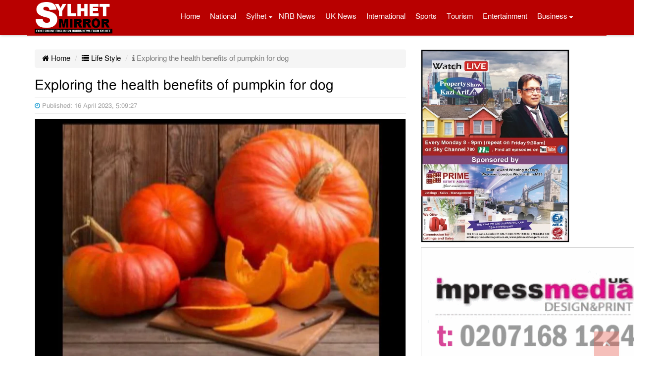

--- FILE ---
content_type: text/html; charset=UTF-8
request_url: https://sylhetmirror.com/2023/04/16/exploring-the-health-benefits-of-pumpkin-for-dog/
body_size: 12824
content:
<!doctype html>
<html lang="en-US">
<head>
<meta charset="UTF-8" />
<meta http-equiv="X-UA-Compatible" content="IE=edge">
<meta name="viewport" content="width=device-width, initial-scale=1">
<title>SYLHETMIRROR.COM | Exploring the health benefits of pumpkin for dog</title>
<link rel="canonical" href="https://sylhetmirror.com">
<meta http-equiv="cache-control" content="no-cache">
<meta http-equiv="pragma" content="no-cache" />
<link rel="shortcut icon" type="image/x-icon" href="https://sylhetmirror.com/images/favicon.ico" />
<meta name='robots' content='index, follow, max-image-preview:large, max-snippet:-1, max-video-preview:-1' />

	<!-- This site is optimized with the Yoast SEO plugin v26.5 - https://yoast.com/wordpress/plugins/seo/ -->
	<meta name="description" content="Exploring the health benefits of pumpkin for dog" />
	<link rel="canonical" href="https://sylhetmirror.com/2023/04/16/exploring-the-health-benefits-of-pumpkin-for-dog/" />
	<meta property="og:locale" content="en_US" />
	<meta property="og:type" content="article" />
	<meta property="og:title" content="Exploring the health benefits of pumpkin for dog" />
	<meta property="og:description" content="Exploring the health benefits of pumpkin for dog" />
	<meta property="og:url" content="https://sylhetmirror.com/2023/04/16/exploring-the-health-benefits-of-pumpkin-for-dog/" />
	<meta property="og:site_name" content="SYLHETMIRROR.COM" />
	<meta property="article:publisher" content="https://www.facebook.com/sylhetmirror" />
	<meta property="article:published_time" content="2023-04-16T11:09:27+00:00" />
	<meta name="author" content="Enamul Haque Renu" />
	<meta name="twitter:card" content="summary_large_image" />
	<meta name="twitter:label1" content="Written by" />
	<meta name="twitter:data1" content="Enamul Haque Renu" />
	<meta name="twitter:label2" content="Est. reading time" />
	<meta name="twitter:data2" content="2 minutes" />
	<script type="application/ld+json" class="yoast-schema-graph">{"@context":"https://schema.org","@graph":[{"@type":"WebPage","@id":"https://sylhetmirror.com/2023/04/16/exploring-the-health-benefits-of-pumpkin-for-dog/","url":"https://sylhetmirror.com/2023/04/16/exploring-the-health-benefits-of-pumpkin-for-dog/","name":"Exploring the health benefits of pumpkin for dog","isPartOf":{"@id":"https://sylhetmirror.com/#website"},"primaryImageOfPage":{"@id":"https://sylhetmirror.com/2023/04/16/exploring-the-health-benefits-of-pumpkin-for-dog/#primaryimage"},"image":{"@id":"https://sylhetmirror.com/2023/04/16/exploring-the-health-benefits-of-pumpkin-for-dog/#primaryimage"},"thumbnailUrl":"https://banglamirrornews.com/files/uploads/2023/04/Jhh.jpeg.jpg","datePublished":"2023-04-16T11:09:27+00:00","author":{"@id":"https://sylhetmirror.com/#/schema/person/91464c3237e084ad77e29495af4f02f0"},"description":"Exploring the health benefits of pumpkin for dog","breadcrumb":{"@id":"https://sylhetmirror.com/2023/04/16/exploring-the-health-benefits-of-pumpkin-for-dog/#breadcrumb"},"inLanguage":"en-US","potentialAction":[{"@type":"ReadAction","target":["https://sylhetmirror.com/2023/04/16/exploring-the-health-benefits-of-pumpkin-for-dog/"]}]},{"@type":"ImageObject","inLanguage":"en-US","@id":"https://sylhetmirror.com/2023/04/16/exploring-the-health-benefits-of-pumpkin-for-dog/#primaryimage","url":"https://banglamirrornews.com/files/uploads/2023/04/Jhh.jpeg.jpg","contentUrl":"https://banglamirrornews.com/files/uploads/2023/04/Jhh.jpeg.jpg"},{"@type":"BreadcrumbList","@id":"https://sylhetmirror.com/2023/04/16/exploring-the-health-benefits-of-pumpkin-for-dog/#breadcrumb","itemListElement":[{"@type":"ListItem","position":1,"name":"Home","item":"https://sylhetmirror.com/"},{"@type":"ListItem","position":2,"name":"Exploring the health benefits of pumpkin for dog"}]},{"@type":"WebSite","@id":"https://sylhetmirror.com/#website","url":"https://sylhetmirror.com/","name":"SYLHETMIRROR.COM","description":"First Online English 24 Hours news from Sylhet","potentialAction":[{"@type":"SearchAction","target":{"@type":"EntryPoint","urlTemplate":"https://sylhetmirror.com/?s={search_term_string}"},"query-input":{"@type":"PropertyValueSpecification","valueRequired":true,"valueName":"search_term_string"}}],"inLanguage":"en-US"},{"@type":"Person","@id":"https://sylhetmirror.com/#/schema/person/91464c3237e084ad77e29495af4f02f0","name":"Enamul Haque Renu","image":{"@type":"ImageObject","inLanguage":"en-US","@id":"https://sylhetmirror.com/#/schema/person/image/","url":"https://secure.gravatar.com/avatar/300a8d34c1e9e5cfb39c7870c781dda08eeb5f3d2f9d16669b7682e86a1e7d7f?s=96&d=mm&r=g","contentUrl":"https://secure.gravatar.com/avatar/300a8d34c1e9e5cfb39c7870c781dda08eeb5f3d2f9d16669b7682e86a1e7d7f?s=96&d=mm&r=g","caption":"Enamul Haque Renu"},"url":"https://sylhetmirror.com/author/renu/"}]}</script>
	<!-- / Yoast SEO plugin. -->


<link rel='dns-prefetch' href='//static.addtoany.com' />
<link rel="alternate" title="oEmbed (JSON)" type="application/json+oembed" href="https://sylhetmirror.com/wp-json/oembed/1.0/embed?url=https%3A%2F%2Fsylhetmirror.com%2F2023%2F04%2F16%2Fexploring-the-health-benefits-of-pumpkin-for-dog%2F" />
<link rel="alternate" title="oEmbed (XML)" type="text/xml+oembed" href="https://sylhetmirror.com/wp-json/oembed/1.0/embed?url=https%3A%2F%2Fsylhetmirror.com%2F2023%2F04%2F16%2Fexploring-the-health-benefits-of-pumpkin-for-dog%2F&#038;format=xml" />
<style id='wp-img-auto-sizes-contain-inline-css' type='text/css'>
img:is([sizes=auto i],[sizes^="auto," i]){contain-intrinsic-size:3000px 1500px}
/*# sourceURL=wp-img-auto-sizes-contain-inline-css */
</style>
<style id='wp-emoji-styles-inline-css' type='text/css'>

	img.wp-smiley, img.emoji {
		display: inline !important;
		border: none !important;
		box-shadow: none !important;
		height: 1em !important;
		width: 1em !important;
		margin: 0 0.07em !important;
		vertical-align: -0.1em !important;
		background: none !important;
		padding: 0 !important;
	}
/*# sourceURL=wp-emoji-styles-inline-css */
</style>
<link rel='stylesheet' id='bootstrap-css' href='https://sylhetmirror.com/files/themes/Sparkle-IT/css/bootstrap.min.css?ver=3.1.0' type='text/css' media='all' />
<link rel='stylesheet' id='font_awesome-css' href='https://sylhetmirror.com/files/themes/Sparkle-IT/css/font-awesome.min.css?ver=3.1.0' type='text/css' media='all' />
<link rel='stylesheet' id='core_style-css' href='https://sylhetmirror.com/files/themes/Sparkle-IT/css/style.css?ver=1.0.0' type='text/css' media='all' />
<link rel='stylesheet' id='addtoany-css' href='https://sylhetmirror.com/files/plugins/add-to-any/addtoany.min.css?ver=1.16' type='text/css' media='all' />
<script type="text/javascript" id="addtoany-core-js-before">
/* <![CDATA[ */
window.a2a_config=window.a2a_config||{};a2a_config.callbacks=[];a2a_config.overlays=[];a2a_config.templates={};

//# sourceURL=addtoany-core-js-before
/* ]]> */
</script>
<script type="text/javascript" defer src="https://static.addtoany.com/menu/page.js" id="addtoany-core-js"></script>
<script type="text/javascript" src="https://sylhetmirror.com/wp-includes/js/jquery/jquery.min.js?ver=3.7.1" id="jquery-core-js"></script>
<script type="text/javascript" src="https://sylhetmirror.com/wp-includes/js/jquery/jquery-migrate.min.js?ver=3.4.1" id="jquery-migrate-js"></script>
<script type="text/javascript" defer src="https://sylhetmirror.com/files/plugins/add-to-any/addtoany.min.js?ver=1.1" id="addtoany-jquery-js"></script>
<link rel="https://api.w.org/" href="https://sylhetmirror.com/wp-json/" /><link rel="alternate" title="JSON" type="application/json" href="https://sylhetmirror.com/wp-json/wp/v2/posts/149378" /><link rel="EditURI" type="application/rsd+xml" title="RSD" href="https://sylhetmirror.com/xmlrpc.php?rsd" />
<meta name="generator" content="WordPress 6.9" />
<link rel='shortlink' href='https://sylhetmirror.com/?p=149378' />
<script>
		function printContent(el){
			var restorepage = document.body.innerHTML;
			var printcontent = document.getElementById(el).innerHTML;
			document.body.innerHTML = printcontent;
			window.print();
		}
	</script>
</head>
<body>
<div class="headcolor">
<header class="container print_page_hide">
	<div class="row">
		<div class="nav_menu_control col-xs-2">
			<a href="#" data-prl-offcanvas="{target:'#offcanvas'}"><span class="prl-nav-toggle prl-nav-menu"></span></a>
		</div> 
	
		<div class="col-xs-8 col-sm-12">
			<div class="logobox">
				<div class="pull-left">
					<a href="https://sylhetmirror.com"><img src="https://sylhetmirror.com/images/logo.png" class="img-responsive" alt="logo" title="logo" ></a>
				</div>
				<div class="pull-right menubox hidden-xs">
					<div id="nav2">
						<nav class="navbar navbar-default"> 
							<div class="collapse navbar-collapse" id="mainnav">
								<div class="menu-main-container"><ul id="menu-main" class="nav navbar-nav"><li id="menu-item-727" class="menu-item menu-item-type-custom menu-item-object-custom menu-item-home menu-item-727"><a href="http://sylhetmirror.com/">Home</a></li>
<li id="menu-item-718" class="menu-item menu-item-type-taxonomy menu-item-object-category menu-item-718"><a href="https://sylhetmirror.com/Cat/national/">National</a></li>
<li id="menu-item-822" class="menu-item menu-item-type-taxonomy menu-item-object-category menu-item-has-children menu-item-822"><a href="https://sylhetmirror.com/Cat/sylhet/">Sylhet</a>
<ul class="sub-menu">
	<li id="menu-item-824" class="menu-item menu-item-type-taxonomy menu-item-object-category menu-item-824"><a href="https://sylhetmirror.com/Cat/moulvibazar/">Moulvibazar</a></li>
	<li id="menu-item-826" class="menu-item menu-item-type-taxonomy menu-item-object-category menu-item-826"><a href="https://sylhetmirror.com/Cat/sunamganj/">Sunamganj</a></li>
	<li id="menu-item-827" class="menu-item menu-item-type-taxonomy menu-item-object-category menu-item-827"><a href="https://sylhetmirror.com/Cat/habiganj/">Habiganj</a></li>
</ul>
</li>
<li id="menu-item-828" class="menu-item menu-item-type-taxonomy menu-item-object-category menu-item-828"><a href="https://sylhetmirror.com/Cat/nrbnews/">NRB News</a></li>
<li id="menu-item-53074" class="menu-item menu-item-type-taxonomy menu-item-object-category menu-item-53074"><a href="https://sylhetmirror.com/Cat/uk-news/">UK News</a></li>
<li id="menu-item-716" class="menu-item menu-item-type-taxonomy menu-item-object-category menu-item-716"><a href="https://sylhetmirror.com/Cat/international/">International</a></li>
<li id="menu-item-717" class="menu-item menu-item-type-taxonomy menu-item-object-category menu-item-717"><a href="https://sylhetmirror.com/Cat/sports/">Sports</a></li>
<li id="menu-item-5369" class="menu-item menu-item-type-taxonomy menu-item-object-category menu-item-5369"><a href="https://sylhetmirror.com/Cat/tourism/">Tourism</a></li>
<li id="menu-item-721" class="menu-item menu-item-type-taxonomy menu-item-object-category menu-item-721"><a href="https://sylhetmirror.com/Cat/entertainment/">Entertainment</a></li>
<li id="menu-item-830" class="menu-item menu-item-type-taxonomy menu-item-object-category menu-item-has-children menu-item-830"><a href="https://sylhetmirror.com/Cat/business/">Business</a>
<ul class="sub-menu">
	<li id="menu-item-719" class="menu-item menu-item-type-taxonomy menu-item-object-category menu-item-719"><a href="https://sylhetmirror.com/Cat/technology/">Technology</a></li>
	<li id="menu-item-5726" class="menu-item menu-item-type-taxonomy menu-item-object-category menu-item-5726"><a href="https://sylhetmirror.com/Cat/featured/">Featured</a></li>
	<li id="menu-item-833" class="menu-item menu-item-type-taxonomy menu-item-object-category menu-item-833"><a href="https://sylhetmirror.com/Cat/opinion/">Opinion</a></li>
	<li id="menu-item-832" class="menu-item menu-item-type-taxonomy menu-item-object-category menu-item-832"><a href="https://sylhetmirror.com/Cat/health/">Health</a></li>
	<li id="menu-item-723" class="menu-item menu-item-type-taxonomy menu-item-object-category current-post-ancestor current-menu-parent current-post-parent menu-item-723"><a href="https://sylhetmirror.com/Cat/life-style/">Life Style</a></li>
	<li id="menu-item-91281" class="menu-item menu-item-type-taxonomy menu-item-object-category menu-item-91281"><a href="https://sylhetmirror.com/Cat/photo/">Photo Gallery</a></li>
	<li id="menu-item-91286" class="menu-item menu-item-type-post_type menu-item-object-page menu-item-91286"><a href="https://sylhetmirror.com/sylhet-mirror-team/">Sylhet Mirror Team</a></li>
</ul>
</li>
</ul></div>							</div>
						</nav> 
					</div>
				</div>
			</div>

		</div>
		<div class="col-xs-2">
			<a class="search_icon"><i class="fa fa-search"></i></a><div style="display:none;" class="spicewpsearchform"><form role="search" method="get" id="searchform" class="searchform" action="https://sylhetmirror.com/">
				<div>
					<label class="screen-reader-text" for="s">Search for:</label>
					<input type="text" value="" name="s" id="s" />
					<input type="submit" id="searchsubmit" value="Search" />
				</div>
			</form></div>		</div> 
	</div>

	<div>

<div id="offcanvas" class="prl-offcanvas">
	<div class="prl-offcanvas-bar">
		<nav class="side-nav">
		<ul id="nav-list" class="nav-list"><li id="menu-item-160116" class="menu-item menu-item-type-post_type menu-item-object-page menu-item-home menu-item-160116"><a href="https://sylhetmirror.com/">Home</a></li>
<li id="menu-item-160105" class="menu-item menu-item-type-taxonomy menu-item-object-category menu-item-160105"><a href="https://sylhetmirror.com/Cat/national/">National</a></li>
<li id="menu-item-160101" class="menu-item menu-item-type-taxonomy menu-item-object-category menu-item-160101"><a href="https://sylhetmirror.com/Cat/international/">International</a></li>
<li id="menu-item-160115" class="menu-item menu-item-type-taxonomy menu-item-object-category menu-item-160115"><a href="https://sylhetmirror.com/Cat/uk-news/">UK News</a></li>
<li id="menu-item-160106" class="menu-item menu-item-type-taxonomy menu-item-object-category menu-item-160106"><a href="https://sylhetmirror.com/Cat/nrbnews/">NRB News</a></li>
<li id="menu-item-160111" class="menu-item menu-item-type-taxonomy menu-item-object-category menu-item-160111"><a href="https://sylhetmirror.com/Cat/sylhet/">Sylhet</a></li>
<li id="menu-item-160110" class="menu-item menu-item-type-taxonomy menu-item-object-category menu-item-160110"><a href="https://sylhetmirror.com/Cat/sunamganj/">Sunamganj</a></li>
<li id="menu-item-160104" class="menu-item menu-item-type-taxonomy menu-item-object-category menu-item-160104"><a href="https://sylhetmirror.com/Cat/moulvibazar/">Moulvibazar</a></li>
<li id="menu-item-160099" class="menu-item menu-item-type-taxonomy menu-item-object-category menu-item-160099"><a href="https://sylhetmirror.com/Cat/habiganj/">Habiganj</a></li>
<li id="menu-item-160096" class="menu-item menu-item-type-taxonomy menu-item-object-category menu-item-160096"><a href="https://sylhetmirror.com/Cat/business/">Business</a></li>
<li id="menu-item-160098" class="menu-item menu-item-type-taxonomy menu-item-object-category menu-item-160098"><a href="https://sylhetmirror.com/Cat/featured/">Featured</a></li>
<li id="menu-item-160100" class="menu-item menu-item-type-taxonomy menu-item-object-category menu-item-160100"><a href="https://sylhetmirror.com/Cat/health/">Health</a></li>
<li id="menu-item-160103" class="menu-item menu-item-type-taxonomy menu-item-object-category current-post-ancestor current-menu-parent current-post-parent menu-item-160103"><a href="https://sylhetmirror.com/Cat/life-style/">Life Style</a></li>
<li id="menu-item-160107" class="menu-item menu-item-type-taxonomy menu-item-object-category menu-item-160107"><a href="https://sylhetmirror.com/Cat/opinion/">Opinion</a></li>
<li id="menu-item-160097" class="menu-item menu-item-type-taxonomy menu-item-object-category menu-item-160097"><a href="https://sylhetmirror.com/Cat/entertainment/">Entertainment</a></li>
<li id="menu-item-160108" class="menu-item menu-item-type-taxonomy menu-item-object-category menu-item-160108"><a href="https://sylhetmirror.com/Cat/photo/">Photo Gallery</a></li>
<li id="menu-item-160109" class="menu-item menu-item-type-taxonomy menu-item-object-category menu-item-160109"><a href="https://sylhetmirror.com/Cat/sports/">Sports</a></li>
<li id="menu-item-160112" class="menu-item menu-item-type-taxonomy menu-item-object-category menu-item-160112"><a href="https://sylhetmirror.com/Cat/sylhet/sust/">SUST</a></li>
<li id="menu-item-160113" class="menu-item menu-item-type-taxonomy menu-item-object-category menu-item-160113"><a href="https://sylhetmirror.com/Cat/technology/">Technology</a></li>
<li id="menu-item-160114" class="menu-item menu-item-type-taxonomy menu-item-object-category menu-item-160114"><a href="https://sylhetmirror.com/Cat/tourism/">Tourism</a></li>
<li id="menu-item-97353" class="menu-item menu-item-type-post_type menu-item-object-page menu-item-97353"><a href="https://sylhetmirror.com/sylhet-mirror-team/">Sylhet Mirror Team</a></li>
<li id="menu-item-97354" class="menu-item menu-item-type-post_type menu-item-object-page menu-item-97354"><a href="https://sylhetmirror.com/contact-us/">Contact us</a></li>
</ul>		</nav>
</div></div>
	</div>
</header>
</div>
<link rel="image_src" href="" / >
<section class="container" style="margin-top:90px">
	<div class="row margin-top-10px">
			<article class="col-sm-8 DetailsContent" id="">
				
				<div id="print-page">
					<div>
						<ol class="breadcrumb">
							<li><a href="https://sylhetmirror.com"><i class="fa fa-home"></i> Home</a></li>
							<li><a href="https://sylhetmirror.com/Cat/life-style/ "><i class="fa fa-list"></i>  Life Style</a></li>
							<li class="active"><i class="fa fa-info"></i>  Exploring the health benefits of pumpkin for dog</li>
						</ol>
					</div>
					<h1>Exploring the health benefits of pumpkin for dog</h1>
					<hr>
					<small style="color:#9e9e9e;">
					 <i style="color: #2aa3d5" class="fa fa-clock-o"></i> Published: 16 April 2023, 5:09:27</small>
					 <hr>
					<div class="content">
						<p><p><img fetchpriority="high" decoding="async" class="alignnone size-full wp-image-146662" src="https://banglamirrornews.com/files/uploads/2023/04/Jhh.jpeg.jpg" alt="" width="768" height="512" /></p>
<p>Pumpkin is a nutrient-dense, adaptable food that has many positive effects on a dog’s health. Pumpkin is a natural superfood that is packed with vitamins, antioxidants, and fibre that can assist to improve digestion, immunity, and cognitive function.</p>
<p>We shall examine the several advantages of pumpkin for canine health in this context, including its effects on digestion, brain function, the immune system, and the health of the skin and fur. Knowing pumpkin’s health advantages can guide your decision-making when it comes to providing your beloved buddy with a nutritious diet.</p>
<p>Boost Immunity: Pumpkin is rich in antioxidants, including vitamins A, C, and E, as well as beta-carotene. These nutrients can help to boost your dog’s immune system and protect against cellular damage caused by free radicals. A healthy immune system is important for overall health and can help to prevent illness and disease.</p>
<p>Brain Function: Pumpkin is a good source of essential fatty acids, such as omega-3 and omega-6 fatty acids, which are important for brain function and development. These fatty acids can help to improve cognitive function, memory, and learning in dogs.</p>
<p>Skin and Fur Health: Pumpkin is a good source of vitamin A, which is essential for skin and fur health in dogs. Vitamin A helps to promote healthy skin and fur, reduce dryness and itchiness, and prevent skin conditions such as hot spots and dermatitis. Additionally, the high fibre content in pumpkin can help to regulate the digestive system and reduce the risk of skin allergies.</p>
<p>Digestion: Pumpkin is a rich source of fibre, including both soluble and insoluble fibre. Fibre is important for digestive health, as it can help to regulate bowel movements, prevent constipation and diarrhea, and promote healthy gut bacteria. The high water content in pumpkins can also help to hydrate the digestive system and prevent dehydration.</p>
<p>Pumpkins should, however, be introduced gradually and in moderation. Fresh pumpkin is preferable to pumpkin pie filling, which may have added sugars and spices, so stick to simple canned pumpkin instead.</p>
<p>&nbsp;</p>
<div class="addtoany_share_save_container addtoany_content addtoany_content_bottom"><div class="a2a_kit a2a_kit_size_32 addtoany_list" data-a2a-url="https://sylhetmirror.com/2023/04/16/exploring-the-health-benefits-of-pumpkin-for-dog/" data-a2a-title="Exploring the health benefits of pumpkin for dog"><a class="a2a_button_facebook" href="https://www.addtoany.com/add_to/facebook?linkurl=https%3A%2F%2Fsylhetmirror.com%2F2023%2F04%2F16%2Fexploring-the-health-benefits-of-pumpkin-for-dog%2F&amp;linkname=Exploring%20the%20health%20benefits%20of%20pumpkin%20for%20dog" title="Facebook" rel="nofollow noopener" target="_blank"></a><a class="a2a_button_twitter" href="https://www.addtoany.com/add_to/twitter?linkurl=https%3A%2F%2Fsylhetmirror.com%2F2023%2F04%2F16%2Fexploring-the-health-benefits-of-pumpkin-for-dog%2F&amp;linkname=Exploring%20the%20health%20benefits%20of%20pumpkin%20for%20dog" title="Twitter" rel="nofollow noopener" target="_blank"></a><a class="a2a_button_whatsapp" href="https://www.addtoany.com/add_to/whatsapp?linkurl=https%3A%2F%2Fsylhetmirror.com%2F2023%2F04%2F16%2Fexploring-the-health-benefits-of-pumpkin-for-dog%2F&amp;linkname=Exploring%20the%20health%20benefits%20of%20pumpkin%20for%20dog" title="WhatsApp" rel="nofollow noopener" target="_blank"></a><a class="a2a_button_facebook_messenger" href="https://www.addtoany.com/add_to/facebook_messenger?linkurl=https%3A%2F%2Fsylhetmirror.com%2F2023%2F04%2F16%2Fexploring-the-health-benefits-of-pumpkin-for-dog%2F&amp;linkname=Exploring%20the%20health%20benefits%20of%20pumpkin%20for%20dog" title="Messenger" rel="nofollow noopener" target="_blank"></a><a class="a2a_button_printfriendly" href="https://www.addtoany.com/add_to/printfriendly?linkurl=https%3A%2F%2Fsylhetmirror.com%2F2023%2F04%2F16%2Fexploring-the-health-benefits-of-pumpkin-for-dog%2F&amp;linkname=Exploring%20the%20health%20benefits%20of%20pumpkin%20for%20dog" title="PrintFriendly" rel="nofollow noopener" target="_blank"></a><a class="a2a_button_email" href="https://www.addtoany.com/add_to/email?linkurl=https%3A%2F%2Fsylhetmirror.com%2F2023%2F04%2F16%2Fexploring-the-health-benefits-of-pumpkin-for-dog%2F&amp;linkname=Exploring%20the%20health%20benefits%20of%20pumpkin%20for%20dog" title="Email" rel="nofollow noopener" target="_blank"></a><a class="a2a_dd a2a_counter addtoany_share_save addtoany_share" href="https://www.addtoany.com/share"></a></div></div></p>
						
					</div>
				</div>
				
				<div class="row"><div class="textwidget"><p>Office: Unit 2, 60 Hanbury Street London E1 5JL<br />
<i class="fa fa-envelope fa-lg" style="margin-right: 10px;" aria-hidden="true"></i> sylhetmirror@gmail.com</p>
</div></div>				<div class="reletednews">
					<div class="panel-heading text-left"><a href="https://sylhetmirror.com/Cat/life-style/">Life Style </a></div>
					<div class="row">
												<div class="col-sm-4">
							<div class="media-left">
								<a href="https://sylhetmirror.com/2026/01/14/eco-friendly-toilet-papers-gain-popularity-but-environmental-impact-varies/">
								<img src="https://sylhetmirror.com/files/uploads/2026/01/dfdgg-300x158.webp" alt="Eco-friendly toilet papers gain popularity, but environmental impact varies"></a>
							</div>
							<div class="media-body">
								<h4 class="media-heading"><a href="https://sylhetmirror.com/2026/01/14/eco-friendly-toilet-papers-gain-popularity-but-environmental-impact-varies/">Eco-friendly toilet papers gain popularity, but environmental impact varies</a></h4>
							</div>
						</div>
												<div class="col-sm-4">
							<div class="media-left">
								<a href="https://sylhetmirror.com/2026/01/13/cheesy-celeriac-souffle-and-citrus-salad-thomasina-miers-recipes-to-brighten-a-dark-winters-day/">
								<img src="https://sylhetmirror.com/files/uploads/2026/01/hfghtyj-300x188.jpg" alt="Cheesy celeriac souffle and citrus salad: Thomasina Miers’ recipes to brighten a dark winter’s day"></a>
							</div>
							<div class="media-body">
								<h4 class="media-heading"><a href="https://sylhetmirror.com/2026/01/13/cheesy-celeriac-souffle-and-citrus-salad-thomasina-miers-recipes-to-brighten-a-dark-winters-day/">Cheesy celeriac souffle and citrus salad: Thomasina Miers’ recipes to brighten a dark winter’s day</a></h4>
							</div>
						</div>
												<div class="col-sm-4">
							<div class="media-left">
								<a href="https://sylhetmirror.com/2026/01/12/peckham-to-host-new-london-style-pizzeria/">
								<img src="https://sylhetmirror.com/files/uploads/2026/01/fgtrhytu-300x148.jpg" alt="Peckham to host new London-style pizzeria"></a>
							</div>
							<div class="media-body">
								<h4 class="media-heading"><a href="https://sylhetmirror.com/2026/01/12/peckham-to-host-new-london-style-pizzeria/">Peckham to host new London-style pizzeria</a></h4>
							</div>
						</div>
												<div class="col-sm-4">
							<div class="media-left">
								<a href="https://sylhetmirror.com/2026/01/10/a-sweet-rice-cake-dessert-bhapa-pitha/">
								<img src="https://sylhetmirror.com/files/uploads/2026/01/rt5ry756-300x183.jpg" alt="A Sweet Rice Cake Dessert (Bhapa Pitha)"></a>
							</div>
							<div class="media-body">
								<h4 class="media-heading"><a href="https://sylhetmirror.com/2026/01/10/a-sweet-rice-cake-dessert-bhapa-pitha/">A Sweet Rice Cake Dessert (Bhapa Pitha)</a></h4>
							</div>
						</div>
											</div>
				</div>
			</article>
			<aside class="col-sm-4">
						<div class="hidden-xs"><div class="textwidget"><p><a href="http://www.primeestateagents.co.uk/" target="_blank" rel="noopener"><img class="alignnone wp-image-88539 size-full" src="http://sylhetmirror.com/files/uploads/2023/12/prime.jpeg" alt="" width="300" height="390" /></a></p>
<p><a href="http://impressmediauk.com/" target="_blank" rel="noopener"><img class="aligncenter wp-image-52779 size-full" src="http://sylhetmirror.com/advert/impress.gif" alt="" width="479" height="454" /></a></p>
<p>&nbsp;</p>
<p><a href="http://www.unisoftsolutions.co.uk/" target="_blank" rel="noopener"><img class="aligncenter wp-image-52785 size-full" src="http://sylhetmirror.com/advert/Unisoft-Advert-April-2017.jpg" alt="" width="300" height="215" /></a></p>
<p>&nbsp;</p>
</div></div>				<div class="panel panel-primary" id="ElectedNews">
				<div class="panel-heading">Latest News	 </div>
						<div class="list-group">
							<div class="dLimit">
												
																							
													<div class='listitem'>
															<div class="medialeft"><img src="https://sylhetmirror.com/files/uploads/2026/01/76676-150x80.jpg" width='80px'; alt="CWAB calls for Nazmul Islam’s resignation, warns of cricket boycott" class="media-object" ></div><div class="mediabody"><a href="https://sylhetmirror.com/2026/01/15/cwab-calls-for-nazmul-islams-resignation-warns-of-cricket-boycott/" >CWAB calls for Nazmul Islam’s resignation, warns of cricket boycott</a></div>
													</div>
															
																									
													<div class='listitem'>
															<div class="medialeft"><img src="https://sylhetmirror.com/files/uploads/2026/01/yuiyiu-150x80.jpg" width='80px'; alt="EC clarifies viral video of postal ballots in Bahrain" class="media-object" ></div><div class="mediabody"><a href="https://sylhetmirror.com/2026/01/15/ec-clarifies-viral-video-of-postal-ballots-in-bahrain/" >EC clarifies viral video of postal ballots in Bahrain</a></div>
													</div>
															
																									
													<div class='listitem'>
															<div class="medialeft"><img src="https://sylhetmirror.com/files/uploads/2026/01/rtyut-150x80.jpg" width='80px'; alt="11-party alliance’s seat-sharing plan to be announced soon: Islami Andolan" class="media-object" ></div><div class="mediabody"><a href="https://sylhetmirror.com/2026/01/15/11-party-alliances-seat-sharing-plan-to-be-announced-soon-islami-andolan/" >11-party alliance’s seat-sharing plan to be announced soon: Islami Andolan</a></div>
													</div>
															
																									
													<div class='listitem'>
															<div class="medialeft"><img src="https://sylhetmirror.com/files/uploads/2026/01/srweteryt-150x80.jpg" width='80px'; alt="Maternal death rate in UK rose by 20% over 14 years despite Tory pledge" class="media-object" ></div><div class="mediabody"><a href="https://sylhetmirror.com/2026/01/15/maternal-death-rate-in-uk-rose-by-20-over-14-years-despite-tory-pledge/" >Maternal death rate in UK rose by 20% over 14 years despite Tory pledge</a></div>
													</div>
															
																									
													<div class='listitem'>
															<div class="medialeft"><img src="https://sylhetmirror.com/files/uploads/2026/01/hgyujyti-150x80.jpg" width='80px'; alt="Keir Starmer denies roll back of digital IDs is yet another U-turn" class="media-object" ></div><div class="mediabody"><a href="https://sylhetmirror.com/2026/01/15/keir-starmer-denies-roll-back-of-digital-ids-is-yet-another-u-turn/" >Keir Starmer denies roll back of digital IDs is yet another U-turn</a></div>
													</div>
															
																									
													<div class='listitem'>
															<div class="medialeft"><img src="https://sylhetmirror.com/files/uploads/2026/01/fgfftyhtu-150x80.jpg" width='80px'; alt="TGI Fridays closes 16 UK stores, with 456 job losses" class="media-object" ></div><div class="mediabody"><a href="https://sylhetmirror.com/2026/01/15/tgi-fridays-closes-16-uk-stores-with-456-job-losses/" >TGI Fridays closes 16 UK stores, with 456 job losses</a></div>
													</div>
															
																									
													<div class='listitem'>
															<div class="medialeft"><img src="https://sylhetmirror.com/files/uploads/2026/01/jyuyiuy-150x80.jpg" width='80px'; alt="Mayor Sadiq Khan announces the launch of new income maximisation scheme" class="media-object" ></div><div class="mediabody"><a href="https://sylhetmirror.com/2026/01/15/mayor-sadiq-khan-announces-the-launch-of-new-income-maximisation-scheme/" >Mayor Sadiq Khan announces the launch of new income maximisation scheme</a></div>
													</div>
															
																									
													<div class='listitem'>
															<div class="medialeft"><img src="https://sylhetmirror.com/files/uploads/2026/01/hjjhihiuo-150x80.jpg" width='80px'; alt="Tourist tax in London could raise £352million every year – but central boroughs demand half the revenue" class="media-object" ></div><div class="mediabody"><a href="https://sylhetmirror.com/2026/01/15/tourist-tax-in-london-could-raise-352million-every-year-but-central-boroughs-demand-half-the-revenue/" >Tourist tax in London could raise £352million every year – but central boroughs demand half the revenue</a></div>
													</div>
															
																									
													<div class='listitem'>
															<div class="medialeft"><img src="https://sylhetmirror.com/files/uploads/2026/01/fgfthf-150x80.webp" width='80px'; alt="Ocean a major asset, yet it&#8217;s increasingly polluted: Prof Yunus" class="media-object" ></div><div class="mediabody"><a href="https://sylhetmirror.com/2026/01/14/ocean-a-major-asset-yet-its-increasingly-polluted-prof-yunus/" >Ocean a major asset, yet it&#8217;s increasingly polluted: Prof Yunus</a></div>
													</div>
															
																									
													<div class='listitem'>
															<div class="medialeft"><img src="https://sylhetmirror.com/files/uploads/2026/01/gutyu-150x80.jpg" width='80px'; alt="Sylhet farmers unhappy with price as Aman harvest ends" class="media-object" ></div><div class="mediabody"><a href="https://sylhetmirror.com/2026/01/14/sylhet-farmers-unhappy-with-price-as-aman-harvest-ends/" >Sylhet farmers unhappy with price as Aman harvest ends</a></div>
													</div>
															
																									
													<div class='listitem'>
															<div class="medialeft"><img src="https://sylhetmirror.com/files/uploads/2026/01/yttyutyui-150x80.webp" width='80px'; alt="Rafsan Sabab, Zefer tie the knot" class="media-object" ></div><div class="mediabody"><a href="https://sylhetmirror.com/2026/01/14/rafsan-sabab-zefer-tie-the-knot/" >Rafsan Sabab, Zefer tie the knot</a></div>
													</div>
															
																									
													<div class='listitem'>
															<div class="medialeft"><img src="https://sylhetmirror.com/files/uploads/2026/01/dfdgg-150x80.webp" width='80px'; alt="Eco-friendly toilet papers gain popularity, but environmental impact varies" class="media-object" ></div><div class="mediabody"><a href="https://sylhetmirror.com/2026/01/14/eco-friendly-toilet-papers-gain-popularity-but-environmental-impact-varies/" >Eco-friendly toilet papers gain popularity, but environmental impact varies</a></div>
													</div>
															
																									
													<div class='listitem'>
															<div class="medialeft"><img src="https://sylhetmirror.com/files/uploads/2026/01/fertryrty-150x80.jpg" width='80px'; alt="Shipping Corporation must continue to be profitable: CA" class="media-object" ></div><div class="mediabody"><a href="https://sylhetmirror.com/2026/01/14/shipping-corporation-must-continue-to-be-profitable-ca/" >Shipping Corporation must continue to be profitable: CA</a></div>
													</div>
															
																									
													<div class='listitem'>
															<div class="medialeft"><img src="https://sylhetmirror.com/files/uploads/2026/01/ythty-150x80.jpg" width='80px'; alt="WB forecasts Bangladesh’s growth at 4.6% in FY26" class="media-object" ></div><div class="mediabody"><a href="https://sylhetmirror.com/2026/01/14/wb-forecasts-bangladeshs-growth-at-4-6-in-fy26/" >WB forecasts Bangladesh’s growth at 4.6% in FY26</a></div>
													</div>
															
																									
													<div class='listitem'>
															<div class="medialeft"><img src="https://sylhetmirror.com/files/uploads/2026/01/tryru-150x80.jpg" width='80px'; alt="Passing-out parade of BGB’s 104th batch held: Record 3,023 members take oath" class="media-object" ></div><div class="mediabody"><a href="https://sylhetmirror.com/2026/01/14/passing-out-parade-of-bgbs-104th-batch-held-record-3023-members-take-oath/" >Passing-out parade of BGB’s 104th batch held: Record 3,023 members take oath</a></div>
													</div>
															
																				
								</div>
						</div>
				
				
						<div style="margin: 5px 0;text-align: right;">
					<form method="post" action="https://sylhetmirror.com/Cat/life-style/">

							<input name="textCategoryID" id="textCategoryID" value="2" type="hidden">
							<button class="btn btn-sm btn-primary" type="submit"><i class="fa fa-arrow-circle-o-right"></i> More</button>

					</form>
					</div>
					
						<div class="hidden-xs">			<div class="textwidget"><p><a href="https://sylhetmirror.com/files/uploads/2023/12/whos-who-Nominate-2025.pdf"><img decoding="async" src="https://sylhetmirror.com/files/uploads/2023/12/nomination.jpg" alt="" width="400" height="338" class="alignnone size-full wp-image-182909" srcset="https://sylhetmirror.com/files/uploads/2023/12/nomination.jpg 400w, https://sylhetmirror.com/files/uploads/2023/12/nomination-237x200.jpg 237w" sizes="(max-width: 400px) 100vw, 400px" /></a><br />
<img decoding="async" class="alignnone size-full wp-image-160088" src="https://sylhetmirror.com/files/uploads/2023/12/Apex_Advert.jpg" alt="" width="310" height="418" srcset="https://sylhetmirror.com/files/uploads/2023/12/Apex_Advert.jpg 310w, https://sylhetmirror.com/files/uploads/2023/12/Apex_Advert-148x200.jpg 148w" sizes="(max-width: 310px) 100vw, 310px" /></p>
</div>
		</div><div class="hidden-xs">			<div class="textwidget"><p><a href="http://www.primeestateagents.co.uk/" target="_blank" rel="noopener"><img loading="lazy" decoding="async" class="alignnone wp-image-177649 size-full" src="https://sylhetmirror.com/files/uploads/2023/12/PrimeEstateAgents.jpg" alt="" width="300" height="390" /></a></p>
</div>
		</div>				</div>

				<div class="clearfix"></div>
			</aside>
		
	</div>
</section>
<footer>
	<div class="container Footer print_page_hide">
		<div class="row" style="padding: 0; margin: 0; padding-bottom: 10px; margin-bottom: 10px;">
			
		</div> 
		
		<div class="row" style="padding: 0;margin: 0;"> 
			<div class="col-sm-3 hidden-xs">
				<img src="https://sylhetmirror.com/images/logo.png" class="img-responsive" alt="" title="Logo">
				<span style="font-size: 12px;">© 2023 Sylhetmirror.com All Rights Reserved</span> 
			</div> 
		<div class="col-sm-5" style="border-left: 1px solid #ddd;">			<div class="textwidget"><p><strong>Editor : Mohammed Abdul Karim (Goni)</strong><br />
<strong>Executive Editor : Enamul Haque Renu</strong></p>
<p><a class="btn btn-outline-primary btn-sm" style="background-color: #222222; padding: 5px 10px; border-radius: 25px;" href="http://sylhetmirror.com/sylhet-mirror-team/">Sylhet Mirror Team</a></p>
</div>
		</div>		<div class="col-sm-4 text-center" style="border-left: 1px solid #ddd;">			<div class="textwidget">Office: Unit 2, 60 Hanbury Street London E1 5JL
Email : sylhetmirror@gmail.com<br></div>
		</div>		</div>
		</div>
	</div>
</footer>
<div class="footer_area_bottom">
         <div class="container" style="padding:10px; padding-bottom:0px;">
            <div class="copy"><!-- Row Start -->
               <div class="col-md-12"><!-- Start Column -->
                  <div class="copy">
                    <p style="font-family:arial,solaimanlipi; color:#666; font-size: 13px;"> <span class="copyDesign">Developed by: </span><a href="http://sparkle-it.com/" target="_blank" title="Sparkle IT +88 017 1288 8603"> 
						<span class="copyDesign">
							<img src="https://sylhetmirror.com/images/sparkle.png" alt="Web Design &amp; IT Company in Bangladesh" title="Sparkle IT +88 017 1288 8603"> 
						</span> 
					</a> 
					</p>
					 
					 
					 
                  </div>
               </div><!-- End Column -->
            </div><!-- Row End -->
         </div>
      </div>
	<script type="text/javascript">
		$('#LatestCarousel').carousel({interval:16000});
		$('#PhotoCarousel').carousel({interval:4500});
		$(function(){$(".popupwindow").popupwindow();});
	</script>
<script type="speculationrules">
{"prefetch":[{"source":"document","where":{"and":[{"href_matches":"/*"},{"not":{"href_matches":["/wp-*.php","/wp-admin/*","/files/uploads/*","/files/*","/files/plugins/*","/files/themes/Sparkle-IT/*","/*\\?(.+)"]}},{"not":{"selector_matches":"a[rel~=\"nofollow\"]"}},{"not":{"selector_matches":".no-prefetch, .no-prefetch a"}}]},"eagerness":"conservative"}]}
</script>
<script type="text/javascript" src="https://sylhetmirror.com/files/themes/Sparkle-IT/js/bootstrap.min.js?ver=3.0.0" id="bootstrap-js"></script>
<script type="text/javascript" src="https://sylhetmirror.com/files/themes/Sparkle-IT/js/getDistrict.js?ver=3.0.5" id="getDistrict-js"></script>
<script type="text/javascript" src="https://sylhetmirror.com/files/themes/Sparkle-IT/js/jquery.popupwindow.js?ver=3.0.5" id="popupwindow-js"></script>
<script type="text/javascript" src="https://sylhetmirror.com/files/themes/Sparkle-IT/js/jquery.nicescroll.min.js?ver=3.6.8" id="nicescroll-js"></script>
<script type="text/javascript" src="https://sylhetmirror.com/files/themes/Sparkle-IT/js/plugins.js?ver=6.9" id="plugins-js"></script>
<script id="wp-emoji-settings" type="application/json">
{"baseUrl":"https://s.w.org/images/core/emoji/17.0.2/72x72/","ext":".png","svgUrl":"https://s.w.org/images/core/emoji/17.0.2/svg/","svgExt":".svg","source":{"concatemoji":"https://sylhetmirror.com/wp-includes/js/wp-emoji-release.min.js?ver=6.9"}}
</script>
<script type="module">
/* <![CDATA[ */
/*! This file is auto-generated */
const a=JSON.parse(document.getElementById("wp-emoji-settings").textContent),o=(window._wpemojiSettings=a,"wpEmojiSettingsSupports"),s=["flag","emoji"];function i(e){try{var t={supportTests:e,timestamp:(new Date).valueOf()};sessionStorage.setItem(o,JSON.stringify(t))}catch(e){}}function c(e,t,n){e.clearRect(0,0,e.canvas.width,e.canvas.height),e.fillText(t,0,0);t=new Uint32Array(e.getImageData(0,0,e.canvas.width,e.canvas.height).data);e.clearRect(0,0,e.canvas.width,e.canvas.height),e.fillText(n,0,0);const a=new Uint32Array(e.getImageData(0,0,e.canvas.width,e.canvas.height).data);return t.every((e,t)=>e===a[t])}function p(e,t){e.clearRect(0,0,e.canvas.width,e.canvas.height),e.fillText(t,0,0);var n=e.getImageData(16,16,1,1);for(let e=0;e<n.data.length;e++)if(0!==n.data[e])return!1;return!0}function u(e,t,n,a){switch(t){case"flag":return n(e,"\ud83c\udff3\ufe0f\u200d\u26a7\ufe0f","\ud83c\udff3\ufe0f\u200b\u26a7\ufe0f")?!1:!n(e,"\ud83c\udde8\ud83c\uddf6","\ud83c\udde8\u200b\ud83c\uddf6")&&!n(e,"\ud83c\udff4\udb40\udc67\udb40\udc62\udb40\udc65\udb40\udc6e\udb40\udc67\udb40\udc7f","\ud83c\udff4\u200b\udb40\udc67\u200b\udb40\udc62\u200b\udb40\udc65\u200b\udb40\udc6e\u200b\udb40\udc67\u200b\udb40\udc7f");case"emoji":return!a(e,"\ud83e\u1fac8")}return!1}function f(e,t,n,a){let r;const o=(r="undefined"!=typeof WorkerGlobalScope&&self instanceof WorkerGlobalScope?new OffscreenCanvas(300,150):document.createElement("canvas")).getContext("2d",{willReadFrequently:!0}),s=(o.textBaseline="top",o.font="600 32px Arial",{});return e.forEach(e=>{s[e]=t(o,e,n,a)}),s}function r(e){var t=document.createElement("script");t.src=e,t.defer=!0,document.head.appendChild(t)}a.supports={everything:!0,everythingExceptFlag:!0},new Promise(t=>{let n=function(){try{var e=JSON.parse(sessionStorage.getItem(o));if("object"==typeof e&&"number"==typeof e.timestamp&&(new Date).valueOf()<e.timestamp+604800&&"object"==typeof e.supportTests)return e.supportTests}catch(e){}return null}();if(!n){if("undefined"!=typeof Worker&&"undefined"!=typeof OffscreenCanvas&&"undefined"!=typeof URL&&URL.createObjectURL&&"undefined"!=typeof Blob)try{var e="postMessage("+f.toString()+"("+[JSON.stringify(s),u.toString(),c.toString(),p.toString()].join(",")+"));",a=new Blob([e],{type:"text/javascript"});const r=new Worker(URL.createObjectURL(a),{name:"wpTestEmojiSupports"});return void(r.onmessage=e=>{i(n=e.data),r.terminate(),t(n)})}catch(e){}i(n=f(s,u,c,p))}t(n)}).then(e=>{for(const n in e)a.supports[n]=e[n],a.supports.everything=a.supports.everything&&a.supports[n],"flag"!==n&&(a.supports.everythingExceptFlag=a.supports.everythingExceptFlag&&a.supports[n]);var t;a.supports.everythingExceptFlag=a.supports.everythingExceptFlag&&!a.supports.flag,a.supports.everything||((t=a.source||{}).concatemoji?r(t.concatemoji):t.wpemoji&&t.twemoji&&(r(t.twemoji),r(t.wpemoji)))});
//# sourceURL=https://sylhetmirror.com/wp-includes/js/wp-emoji-loader.min.js
/* ]]> */
</script>
<script type="text/javascript">
	jQuery(document).ready(function($){
		// browser window scroll (in pixels) after which the "back to top" link is shown
		var offset = 300,
		//browser window scroll (in pixels) after which the "back to top" link opacity is reduced
				offset_opacity = 1200,
		//duration of the top scrolling animation (in ms)
				scroll_top_duration = 700,
		//grab the "back to top" link
				$back_to_top = $('.cd-top');

		//hide or show the "back to top" link
		$(window).scroll(function(){
			( $(this).scrollTop() > offset ) ? $back_to_top.addClass('cd-is-visible') : $back_to_top.removeClass('cd-is-visible cd-fade-out');
			if( $(this).scrollTop() > offset_opacity ) {
				$back_to_top.addClass('cd-fade-out');
			}
		});

		//smooth scroll to top
		$back_to_top.on('click', function(event){
			event.preventDefault();
			$('body,html').animate({
						scrollTop: 0
					}, scroll_top_duration
			);
		});
		
	$(".dLimit").niceScroll(); 
	
		// Mobile navigation
	$('.side-nav li').has('ul').prepend('<span class="nav-click"></span>');
	$('.side-nav .nav-list').on('click', '.nav-click', function(){
		$(this).siblings('.sub-menu').slideToggle();
		$(this).toggleClass('nav-click-up');
	});
	
	
	 $(".search_icon").click(function() {
		$(".spicewpsearchform").slideToggle();
	  });

	  $(document).keydown(function(e) {
		if (e.keyCode == 27) {
		  //$(modal_or_menu_element).closeElement();
		  $(".spicewpsearchform").hide();
		}
	  });

	});
</script>
<a href="#0" id="hideTitle" class="cd-top cd-is-visible cd-fade-out hidden-xs">  Go to top</a>
</body>
</html>

